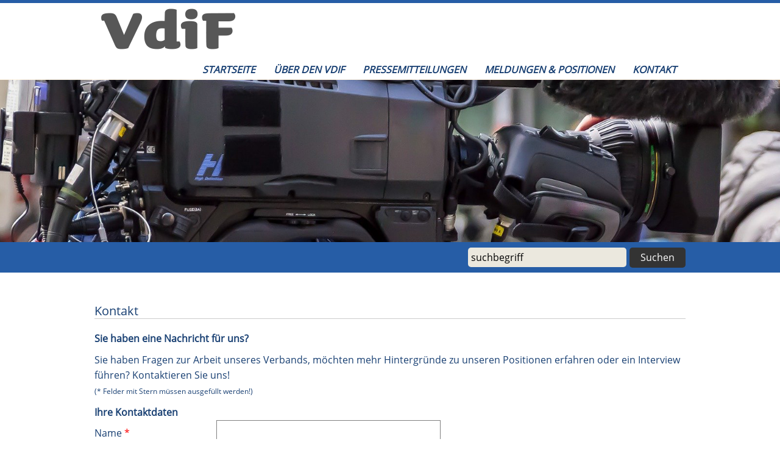

--- FILE ---
content_type: text/html; charset=iso-8859-1
request_url: https://www.vdif.tv/kontakt.php?cid=36
body_size: 3647
content:
<!DOCTYPE HTML>
<html>
  <head>
  <meta name="viewport" content="width=device-width, initial-scale=1.0"/>

  <meta http-equiv="Content-Type" content="text/html; charset=iso-8859-1" />
  <meta http-equiv="Content-Language" content="de" />
  <meta http-equiv="Cache-Control" content="no-cache" />
  <meta http-equiv="Pragma" content="no-cache" />
  <meta name="robots" content="all, follow" />
  <meta name="author" content="Klarner Medien GmbH" />
  <meta name="publisher" content="Klarner Medien GmbH" />
  <meta name="dcterms.rights" content="Alle Rechte vorbehalten. Vervielfaeltigung nur mit schriftlicher Genehmigung" />
  <meta name="dcterms.rightsHolder" content="Klarner Medien / VdiF" />
  <meta name="dcterms.audience" content="All" />
  <meta name="description" content="Ob Hinweise, Lob oder Kritik - Hier k&ouml;nnen Sie mit uns in Kontakt treten" />
  <meta name="keywords" content="kontakt, kontaktformular, ansprechpartner, nachricht, hinweise, tipps und termine, post, email, e-mail, mail"  />
  <meta property="og:locale" content="de_DE" />
  <meta property="og:title" content="Kontakt | VdiF" />
  <meta property="og:url" content="https://www.vdif.tv/kontakt.php?cid=36" />
  <meta property="og:type" content="website" />
  <meta property="og:site_name" content="VdiF - Interessenvertretung f&uuml;r Regional-TV" />
  <meta property="og:description" content="Ob Hinweise, Lob oder Kritik - Hier k&ouml;nnen Sie mit uns in Kontakt treten" />
  <meta property="og:image" content="https://www.vdif.tv/getimage.php?img=20191204005042_22c0bc32e4.jpg" />
  <meta property="og:image:alt" content="VdiF - Interessenvertretung f&uuml;r Regional-TV" />
  <meta property="og:latitude" content="48.477737">
  <meta property="og:longitude" content="9.242573">
  <meta property="og:street_address" content="Pfullinger Strasse 4">
  <meta property="og:locality" content="Eningen u. A.">
  <meta property="og:region" content="Baden-Wuerttemberg">
  <meta property="og:postal_code" content="72800">
  <meta property="og:phone_number" content="+49 7121 987790">
  <meta property="og:fax_number" content="+49 7121 9877999">
  <link rel="shortcut icon" href="favicon.ico" type="image/x-icon">
  <title>Kontakt | VdiF</title>

    <link rel="stylesheet" href="css/reset.css" type="text/css" media="screen" />
    <link rel="stylesheet" href="vdif.css" type="text/css" media="screen" />
    <link href="plugins/lightbox/css/lightbox.css" rel="stylesheet" />
    <link href="googlefonts/Open+Sans_Baumans.css" rel="stylesheet" type="text/css" />

    <script src="plugins/modernizr/modernizr.js"></script>
    <script src="plugins/respond/respond.min.js"></script>


    <!-- include extern jQuery file but fall back to local file if extern one fails to load !-->
    <script src="https://code.jquery.com/jquery-1.7.2.min.js"></script>
    <script type="text/javascript">window.jQuery || document.write('<script type="text\/javascript" src="plugins\/jquery\/1.7.2.jquery.min"><\/script>')</script>


    <script src="plugins/lightbox/js/lightbox.js"></script>
    <script src="plugins/prefixfree/prefixfree.min.js"></script>
    <script src="plugins/slides/jquery.slides.min.js"></script>
    <script src="plugins/script.js"></script>
    <script>
    $(function() {
      $('#slides').slidesjs({	
        height: 195,
        navigation: false,
        pagination: false,
        effect: {
          fade: {
            speed: 500
          }
        },
        callback: {
            start: function(number)
            {			
                $("#slider_content1,#slider_content2,#slider_content3").fadeOut(1000);
            },
            complete: function(number)
            {			
                $("#slider_content" + number).delay(1000).fadeIn(1000);
            }		
        },
        play: {
            active: false,
            auto: true,
            interval: 6000,
            pauseOnHover: false,
            effect: "fade"
        }
      });
    });
    </script>
<!-- Begin Cookie Consent plugin by Silktide - http://silktide.com/cookieconsent -->
<script type="text/javascript">
    window.cookieconsent_options = {
      "message":"Die Webseite www.deutscheins.de benutzt Cookies zur Darstellung bestimmter Seiteninhalte.",
      "dismiss":"Cookies akzeptieren",
      "learnMore":"Weitere Infos",
      "link":"datenschutz.php",
      "theme":"dark-top",
      "expiryDays":"3000"
    };
</script>

<script type="text/javascript" src="//s3.amazonaws.com/cc.silktide.com/cookieconsent.latest.min.js"></script>
<!-- End Cookie Consent plugin -->
  </head>

  <body>
    <a name="top"></a>

    <header>
      <div class="toggleMobile">
         <span class="menu1"></span>
         <span class="menu2"></span>
         <span class="menu3"></span>
         <span class="menu4"></span>
         <span class="menu5"></span>
      </div>
      <div id="mobileMenu">
        <h2 class="hidden">Mobile Seitennavigation</h2>
         <ul>
            <li><a href="index.php">Startseite</a></li>
            <li><a href="about.php">&Uuml;ber den VdiF</a></li>
            <li><a href="pressemitteilungen.php">Pressemitteilungen</a></li>
            <li><a href="nachrichten.php">Meldungen &amp; Positionen</a></li>
            <li><a href="kontakt.php?cid=36">Kontakt</a></li>
         </ul>
      </div>           
      <h1 class="hidden">Verband f&uuml;r digitales broadcast und internetbasiertes Fernsehen</h1>
      <img src="img/header_logo.png" />
      <nav>
        <h2 class="hidden">Seitennavigation</h2>
        <ul>
          <li><a href="index.php">Startseite</a></li>
          <li><a href="about.php">&Uuml;ber den VdiF</a></li>
          <li><a href="pressemitteilungen.php">Pressemitteilungen</a></li>
          <li><a href="nachrichten.php">Meldungen &amp; Positionen</a></li>
          <li><a href="kontakt.php?cid=36">Kontakt</a></li>
        </ul>
      </nav>
    </header>
    <section class="container">
      <h2 class="hidden">Headerbilder</h2>
      <div id="slides">
        <img src="img/slide_1.jpg" alt="Fernsehkamera" />
        <img src="img/slide_2.jpg" alt="Tonmischpult" />
        <img src="img/slide_3.jpg" alt="Konzertaufzeichnung" />
        <img src="img/slide_4.jpg" alt="Objektiv an einer Fernsehkamera" />
      </div>
    </section>

    <section id="spacer">  
      <h2 class="hidden">Suche</h2>          
      <div class="search">
        <form class="sform" action="suche.php" name="suche">
           <input type="text" name="q" value="suchbegriff"  onfocus="javascript:document.suche.q.value=''" />
           <input type="submit" name="start_search" class="button" value="Suchen"/>
        </form>
      </div>
    </section>

    <section id="main_block">
      <h2>Kontakt</h2>

      <form class="cform" action="kontakt.php" method=post enctype="multipart/form-data">
        <input type=hidden name="action" value="submit" />
        <strong>Sie haben eine Nachricht f&uuml;r uns?</strong>
        <p>Sie haben Fragen zur Arbeit unseres Verbands, m&ouml;chten mehr Hintergr&uuml;nde zu unseren Positionen erfahren oder ein Interview f&uuml;hren? Kontaktieren Sie uns!<br />
        <small>(* Felder mit Stern m&uuml;ssen ausgef&uuml;llt werden!)</small></p>
        <h3>Ihre Kontaktdaten</h3>
        <div class="cform_line"><label>Name <sup><font color=red>*</font></sup></label><input name="c_name" value="" /></div>
        <div class="cform_line"><label>E-Mail <sup><font color=red>*</font></sup></label><input name="c_email" value="" /></div>
        <div class="cform_line"><label>Stra&szlig;e</label><input name="c_strasse" value="" /></div>
        <div class="cform_line"><label>PLZ</label><input class="cform_plz" name="c_plz" value="" /></div>
        <div class="cform_line"><label>Ort</label><input name="c_ort" value="" /></div>
        <div class="cform_line"><label>Telefon</label><input name="c_tel" value="" /></div>
        <h3>Ihre Nachricht</h3>
        <div class="cform_line"><label>Betreff <sup><font color=red>*</font></sup></label><input name="c_subject" value="" /></div>
        <div class="cform_line"><label>Nachricht <sup><font color=red>*</font></sup></label><textarea name="c_message"></textarea></div>
        <div class="cform_line"><input class="cform_cb" type="checkbox" name="c_copy" /> Kopie der Nachricht an das eigene Postfach</div><br />
        <h4 style="margin-top:0px;">Sicherheits&uuml;berpr&uuml;fung <sup><font color=red>*</font></sup></h4>
        <p>Bitte geben Sie den Sicherheitscode in das rechte Formularfeld ein.</p>
        <div class="cform_line"><img id="cform_captcha" src="captcha.php?PHPSESSID=23eeb1f8a5391a3e1df7882f26441ee0"><input id="cform_captchacode" name="captchacode" /></div>
        <div class="main_box">
           <input class="formbutton" type=submit value="Nachricht absenden">
           <input class="formbutton" type=reset value="Nachricht l&ouml;schen">
        </div>
      </form>

      <br class="clear"/>
    </section>

        <footer>
            <h2 class="hidden">Footer</h2>
            <section id="copyright">
            	<h3 class="hidden">Copyright + Social Media</h3>
                <div class="wrapper">
                    <div class="social">
                    </div>
                    &copy; 2026 VdiF &minus; Verband f&uuml;r digitales broadcast und internetbasiertes Fernsehen
                </div>
            </section>
            <section class="wrapper">
            	<h3 class="hidden">&Uuml;ber den VdiF</h3>
                <article class="column about">
                    <h4>&Uuml;ber den VdiF</h4>
                    Der Verband f&uuml;r digitales broadcast und internetbasiertes Fernsehen (VdiF) ist die Interessenvertretung mehrerer privater, regionaler Fernsehsender. Wir beziehen medienrechtliche Positionen, setzen uns
                    f&uuml;r die St&auml;rkung eines zuverl&auml;ssigen Journalismus und f&uuml;r gleichberechtigten Zugang zu Verbreitungswegen ein.
                </article>
                <article class="column midlist">
                    <h4>Service</h4>
                    <ul>
                        <li><a href="impressum.php">Impressum</a></li>
                        <li><a href="kontakt.php?cid=36">Kontakt</a></li>
                        <li><a href="datenschutz.php">Datenschutz</a></li>
                    </ul>
                </article>
                <article class="column rightlist" style="margin-right:0px;">
                    <h4>VdiF-Sender</h4>
                    <ul>
                        <li><a href="http://www.bweins.de" target="_blank"><img src="img/sender_bw1.jpg" width="80" alt="Bweins"/><span>BWeins<br />Landesfernsehen</span></a></li>
                        <li><a href="http://www.rtf1.de" target="_blank"><img src="img/sender_rtf1.jpg" width="80" alt="RTF.1"/><span>RTF.1<br />Regionalfernsehen</span></a></li>
                    </ul>
                    <br class="clear"/>
                </article>
            </section>
        </footer>  </body>
</html>

--- FILE ---
content_type: text/css
request_url: https://www.vdif.tv/vdif.css
body_size: 23020
content:
body
{
        border-top:5px solid #265da6;
        background:#ffffff;
        font-family: 'Open Sans', sans-serif;
        color:#194073;
}

.sform input
{
        font-family: 'Open Sans', sans-serif;
        font-size:16px;
        padding: 5px;
        outline: 0;
        border:0;
        width:250px;
        background: #EBE8DE;
        border-radius:5px;
}

.sform input[type=submit]
{
        width:auto;
        padding: 4px 18px;
        line-height:25px;
        text-shadow:none;
        cursor:pointer;
        box-shadow: none;
        background: #333333;
        color: #fff;
}

p
{
	margin: 10px 0;
	line-height: 25px;
}

a
{
	text-decoration: none;
	color: inherit;
	transition: color .4s ease;
}

strong
{
	font-weight: bold;
}

small
{
	font-size:12px;
}

/* HEADER */

header
{
        position:relative;
        width:auto;
	height:120px;
        max-width:970px;
        margin: 0 auto 5px auto;
}

header img
{
        margin-top:5px;
}

header p
{
        font-family: 'Open Sans', sans-serif;
        font-size:14px;
        text-transform:lowercase;
        color: inherit;
}

nav
{
        position:absolute;
        right:0;
        bottom:0;
}

nav ul
{
        list-style:none;
}

nav ul li
{
        display:block;
        float:left;
        padding:3px 15px;
}

nav ul li a
{
        font-family: 'Open Sans', sans-serif;
        text-transform:uppercase;
        transition: all .25s ease;
	font-weight:bold;
	font-style:italic;
}

nav ul li a:hover
{
        color:#587aa6;
}

#mobileMenu
{
        position: fixed;
        top: 0;
        left: 0;
        width: 100%;
        display: none;
}

#mobileMenu ul li
{
        display:block;
        background-color: #265da6;
        color: #fff;
        padding: 12px 0;
        letter-spacing: 0.1em;
        text-align: center;
        text-transform: uppercase;
        border-bottom: 1px solid #184073;
}

hr
{
        background-color: #d7d7d9;
        border:0;
        height:1px;
        margin:20px 0;
	max-width:970px;
	margin:auto;
}

/* SPACER */

#spacer
{
        width:auto;
        height:50px;
        background-color:#265da6;
        position:relative;
        font-family: 'Open Sans', sans-serif;
        color:#fff;
        font-size:18px;
}

#spacer p
{
        margin-top:12px;
        width:auto;
        position:absolute;
        left:50%;
        margin-left:-485px;
}

#spacer .search
{
        margin-top:9px;
        width:auto;
        position:absolute;
        right:50%;
        margin-right:-485px;
}

#spacer a:hover
{
	color:#587aa6;
}


#news_sticky, #news_preview, #headlines_preview, #headlines_short, #news_full, #videos_sendung, #videos_beitraege, #video_player, #main_block, #programm_block, #landtag_live_block, #main_suche
{
        line-height:25px;
        font-family: 'Open Sans', sans-serif;
        clear:both;
        width:auto;
        max-width:970px;
        margin:0 auto;
}

#news_sticky h2, #news_preview h2, #headlines_preview h2, #headlines_short h2, #news_full h2, #videos_sendung h2, #videos_beitraege h2, #video_player h2, #main_block h2, #programm_block h2, #landtag_live_block h2, #main_suche h2
{
        font-size:20px;
        border-bottom: 1px solid #cccccc;
        padding: 40px 20px 0 0;
        margin-bottom: 20px;
	width:auto;
}

#main_block
{
	padding-top:10px;
}

#main_suche h4
{
	position:relative;
	top:-15px;
	font-size:14px;
}

#main_block h4
{
        font-size:16px;
	font-weight:bold;
        padding: 20px 10px 0 0;
        margin-bottom: 10px;
	width:auto;
}

#main_block li
{
	padding-left:20px;
        background:url(img/icon_arrow_grey.png) left 6px no-repeat;
}

#landtag_live_block span
{
	display:block;
	font-size:22px;
	margin-top:20px;	
}

.addons_list, .addons_sublist
{
	margin:0px;
	padding:0px;
}

.addons_list_top, .addons_list_sub
{
	position:relative;
	padding:0px;
	margin:0px;
	list-style:none;
}


.addons_list_top a, .addons_list_sub a
{
	display:block;
	padding:10px;
	text-align:center;
	color:#333333;
	border: 1px solid #cccccc;
}

.addons_list_top
{
	margin-bottom:5px;
}

.addons_list_top a
{
	width: calc(100% - 22px);
	height:25px;
}

.addons_list_sub
{
	padding:10px;
}

.addons_list_sub a
{
	max-width:280px;
	color:#333333;
}

.addons_list_top a:hover
{
	text-decoration:none;
}

.addons_list_sub a:hover
{
}

.list_prog a
{
	border:none;
	text-align:left;
	padding:0px;
}

.hr_divider
{
	width:auto;
	background-color:#736f68;
}

#headlines_short ul
{
	list-style-image:url(img/list_arrow.png);
}

#headlines_short li
{
        font-size:16px;
	vertical-aling:middle;
	margin:10px 0 10px 25px;
}

/* --------------------------------- */

#recentlist
{
	padding:10px;
	margin-right:5px;
	margin-bottom:15px;
	border: 3px solid #a2c3e4;
	color:#333333;
	font-style:italic;

	max-width:294px;
	display:block;
	float:left;
}

#recentlist h2
{
        text-transform: uppercase;
	font-size:22px;
        border:none;
        padding:0px;
	margin:0px;
}

#recentlist td
{
	color:#333333;
	padding-top:10px;
}

#recentlist td span
{
	display:block;
	width:55px;
	color:#ba0e32;
	font-weight:bold;
}

#box_facebook
{
	margin-right:5px;
	margin-bottom:15px;
	width:320px;
	display:block;
	float:left;
}

#box_twitter
{
	float:left;
	display_block;
	width:3120px;
	max-width:320px;
	max-height:400px;
}

/* --------------------------------- */

#news_preview .item_img, #headlines_preview .item_text, .video_item
{
        float:left;
        margin-right:35px;
}

#news_preview .item_img_right, #headlines_preview .item_text_right
{
        float:left;
        margin-right:0px;
}

#news_preview .item_sticky
{
	max-width:970px;
}

#news_preview .item_img a, #news_preview .item_img_right a, #headlines_preview .item_text a,  #headlines_preview .item_headline a, .video_item a, .programm_item a
{
        position:relative;
        display:block;
	color:#333333;
}

#news_preview .item_sticky a
{
	position:relative;
        display:block;
	color:#333333;
}

#news_preview .item_img a:hover, #news_sticky .item_sticky a:hover, #news_preview .item_img_right a:hover, #headlines_preview .item_text a:hover,  #headlines_short .item_headline a:hover, .item_suche a:hover, #landtag_live_block a:hover
{
        color:#587aa6;
}

.video_item
{
	background-color:#ffffff;
	padding:5px;
}

.video_item:hover, .video_item:hover a 
{
	background-color:#333333;
	color:#ffffff;
	transition: none;
}

.item_img, .item_img_right
{
	margin-bottom:20px;
}

.video_item img
{
	height:180px;
	width:300px;
}

.item_img img, .item_img_right img
{
	height:160px;
	width:300px;
}

.item_sticky img, .item_full img
{
	padding: 0 25px 10px 0;
	display:block;
	float:left;
}

.item_sticky, .item_full
{
	position:relative;
	min-height:260px;
}

.thumb-screen
{
        position:absolute;
        top:0;
        left:0;
        width:300px;
        height:160px;
        background-color: #000;
        z-index:99;
        opacity: 0;
	filter: alpha(opacity=0);
	-ms-filter: "progid:DXImageTransform.Microsoft.Alpha(Opacity=0)";
	filter: progid:DXImageTransform.Microsoft.Alpha(Opacity=0);
        transition: opacity .5s ease;
}


.thumb-screen:hover
{
        opacity:0.5;
}

.item_sticky .thumb-screen
{
	height:250px;
	width:450px;
}

.video_item .thumb-screen
{
	height:180px;
}

.img_source
{
	position:absolute;
	display:block;
	font-size:12px;
	margin-top:-10px;
	width:300px;
	text-align:right;
	margin-right:0px;
}

.item_sticky .img_source
{
	margin-top:248px;
	width:450px;
}

figcaption strong
{
        border-bottom: 1px solid #cccccc;
        padding-bottom:10px;
        margin: 10px 0;
        display:block;
}

figcaption p strong
{
        border:none;
        padding-bottom:10px;
        margin: 0;
}

.item_img figcaption, .item_img_right figcaption, .item_text figcaption, .item_text_right figcaption, .video_item figcaption
{
	padding-top:0px;
        line-height: 25px;
        font-size:14px;
        max-width:300px;
}

.item_sticky figcaption strong, .item_full figcaption strong
{
        margin-left: 475px;
}

.item_sticky figcaption span, .item_full figcaption span
{
        margin-left: 0px;
	font-weight:bold;
        border-bottom: 1px solid #cccccc;
        padding-bottom:10px;
        margin: 10px 0;
        display:block;
}

.video_item figcaption strong
{
        border-bottom:0px;
	margin-bottom:0px;
}

#videos_beitraege figcaption strong
{
	height:70px;
}
.item_full figcaption p strong
{
	margin-left:0px;
}

.item_full .img_source
{
	margin-top:248px;
	width:450px;
}

.item_img figcaption, .item_img_right figcaption
{
	padding-top:10px;
}

.item_sticky figcaption strong
{
	margin-top:0;
}

.item_suche
{
	border-bottom:1px solid #cccccc;
	padding-bottom:15px;
}

.item_suche i
{
	font-style: italic;
	font-size:14px;
}

#suche_nav
{
	margin-top:20px;
	margin-bottom:50px;
}

#suche_nav a
{
	display:block;
	float:left;
	margin-right:50px;
	font-weight:bold;
	font-size:16px;
}

.item_suche h3
{
	margin-top:15px;
	font-weight:bold;
	font-size:18px !important;
}

.vp43, .vp169
{
	width:970px;
	height:600px;
}

#landtag_live
{
	display:block;
	margin-top:20px;
	padding:10px;

	background-color:#444444;
	color:#ffffff;
        border-bottom:5px solid #ff951b;
}

#landtag_live img
{
	padding: 0 25px 10px 0;
	display:block;
	float:left;
}

#landtag_live figcaption strong
{
	margin-left:325px;
	font-size:25px;
}

.weather_box
{
	display:block;
	float:left;
	background-color:#d7d7d9;
	text-align:center;
	padding:10px;
	margin:15px 10px 15px 0px;

}

.weather_box h3, .weather_box span, .weather_box p
{
	width:100%;
	text-align:center;
}

.weather_box h3
{
	font-weight:bold;
}

.weather_box img
{
	padding-left: 10px;
	padding-right: 10px;
	background-color:#587aa6;
	border:1px solid #194073;
}

/* --- PROGRAMM --- */

#programm_navigator
{
	position:relative;
	display:block;
	width: calc(100% - 20px);
	margin-top:20px;
	padding:10px;
	background-color: #333333;
	color:#ffffff;
	text-align:center;
}

#nav_left, #nav_right
{
	position:absolute;
	display:block;
	padding:10px;
	top:0px;
	width:21px;
}

#nav_left
{
	left:0px;
}

#nav_right
{
	right:0px;
}

.programm_item
{
	position:relative;
	margin-top:10px;
	display:block;
	min-height:130px;
	border-bottom:1px solid #cccccc;
}

.programm_time
{
	display:block;
	float:left;
	font-size:20px;
	font-weight:bold;
	padding-right:10px;
}

.programm_content
{
	display:block;
	float:none;
	margin-left:70px;
}

.programm_thumb
{
	display:block;
	float:left;
	padding-right:10px;
	padding-bottom:10px;
	width:200px;
	height:113px;
}

.programm_item .thumb-screen
{
        width:200px;
        height:113px;
}

.programm_title
{
	font-weight:bold;
	fonz-size:16px;
}

.programm_title a:hover
{
        color:#587aa6;
}

#google_ad1
{
        clear:both;
        width:auto;
        max-width:970px;
        margin:20px auto;
}

/* --- CONTACT --- */

.cform_line
{
	position:relative;
	display:block;
	width:100%;
	float:none;
	margin-bottom:15px;
}

.cform_line label
{
	display:block;
	float:left;
	width:200px;
	padding-top: 9px;
}

.cform h3
{
	font-weight:bold;
}

.cform select, .cform input, .cform textarea
{
        font-family: 'Open Sans', sans-serif;
        color:#333333;
        font-size: 16px;
	width:250px;

	background:none;
	border: 1px solid #808080;
}

.cform select
{
	background:url("img/dd_arrow.jpg") right center no-repeat;
	appearance:none;
	-moz-appearance:none; /* Firefox */
	-webkit-appearance:none; /* Safari and Chrome */
}

.cform input, .cform textarea
{
	width: 350px;
	padding:8px;
}

.cform textarea
{
	height: 120px;
}

.cform option
{
	background-color: #eeeeee;
	padding:8px;
	border-bottom: 1px solid #808080;
}

.cform optgroup
{
	min-height:50px;
	padding: 8px;
}

.cform_cb
{
	max-width: 30px;
}

#cform_captcha
{
	position:relative;
	display:block;
	float:left;
	margin-right:20px;
}

#cform_captchacode
{
	width: 100px;
}

.cform_error
{
	background-color: #ffbdb5 !important;
}

.cform_err_msg
{
	color: #ff3030;
	margin-bottom:20px;
}

/* --- FOOTER --- */

footer
{
        position:relative;
        clear:both;
        width:auto;
        height:350px;
        background:#333333;
}

footer .wrapper
{
        line-height:25px;
        margin: 0 auto;
        padding-top:30px;
        width:auto;
        max-width:970px;
        font-size:14px;
}

footer .wrapper .column
{
        font-family: 'Open Sans', sans-serif;
        color:#ababab;
        float:left;
        width:300px;
        margin-right:35px;
}

footer .wrapper .column.midlist ul li
{
        display:block;
        width:auto;
        padding:0 0 10px 25px;
        margin-bottom:10px;
        border-bottom: 1px solid #444444;
        background:url(img/icon_arrow_grey.png) left 6px no-repeat;
}

footer .wrapper .column.midlist ul li a:hover
{
        color:#fff;
}

footer .wrapper .column.rightlist ul li
{
        display:block;
        width:auto;
        margin-bottom:15px;
}

footer .wrapper .column.rightlist ul li a span
{
        margin-left:95px;
        display:block;
}

footer .wrapper .column.rightlist ul li a img
{
        transition: border .25s ease;
        float:left;
        border:3px solid #444444;
}

footer .wrapper .column.rightlist ul li a img:hover
{
        border-color: #5e5e5e;
}

footer .wrapper .column h4
{
        font-size: 16px;
        color: #fff;
        border-bottom: 1px solid #444444;
        padding: 0 0 10px 0;
        margin-bottom: 10px;
}

#copyright
{
        background: #1D1D1D;
        height:70px;
        position:absolute;
        bottom:0;
        left:0;
        width:100%;
}
#copyright .wrapper
{
        font-family: 'Open Sans', sans-serif;
        padding-top:25px;
        color: #5e5e5e;
        font-size:14px;
        position:relative;
}
#copyright .wrapper .social
{
        position:absolute;
        right:0;
        top:25px;
}
#copyright .wrapper .social a
{
        transition: opacity .25s ease;
        opacity: 0.3;
        margin-left: 12px;
        display:block;
        float:left;
}
#copyright .wrapper .social a:hover
{
        opacity: 0.7;
}
#copyright .wrapper a
{
        color: #ABABAB;
}

#copyright .wrapper a:hover
{
        color: #fff;
}

/* MISC */
.clear
{
        clear:both;
}
.hidden
{
        position:absolute;
        clip: rect(1px 1px 1px 1px); /* IE6 & 7 */
          clip: rect(1px, 1px, 1px, 1px);
}

/* SLIDESHOW */
/* Prevent the slideshow from flashing on load */
.slidesjs-container
{
        border-top: 1px #fff5e4 solid;
}

#slides
{
        display: none;
}

/* Center the slideshow */
.container
{
        width:auto;
        margin: 0 0;
        position:relative;
}


@media (max-width: 990px)
{
        header img, header p
        {
		padding-left:5px;
        }
        #spacer
        {
                font-size:15px;
        }
        #spacer .search
        {
                margin-top:10px;
                margin-right:-385px;
        }
        #spacer p
        {
                margin-left:-370px;
        }
        .sform input
        {
                padding:4px;
                font-size:14px;
        }
        .sform input[type="submit"]
        {
                padding: 1px 14px;
        }
	#news_sticky, #news_preview, #headlines_preview, #headlines_short, .hr_divider, #news_full, #videos_sendung, #videos_beitraege, #video_player, #main_block, #programm_block, #landtag_live_block, #main_suche
	{
		margin-left:10px;
		margin-right:10px;
	}
	.vp43
	{
		width:600px;
		height:480px;
	}
	.vp169
	{
		width:600px;
	}
        footer
        {
		padding-left:5px;
		height: 520px;
        }
        #copyright .wrapper
        {
		padding-left:5px;
        }
        #copyright .wrapper .social
        {
		padding-right:5px;
        }
        footer .wrapper .column.about
        {
		width:635px;
		margin-bottom:25px;
        }
}

@media (max-width: 790px)
{
        header
        {
//                height:150px;
        }
        header nav
        {
		width:500px;
                right: auto;
//                top:130px;
                margin-left: -5px;
        }
	header nav ul li
	{
	        padding:3px 10px;
	}
        #spacer
        {
                height:70px;
        }
        #spacer p
        {
                text-align:center;
                position:static;
                margin: 0 auto;
                padding:3px 0 7px 0;
        }
        #spacer .search
        {
                text-align:center;
                position:static;
                margin: 0 auto;
        }
        #spacer .search
        {
                text-align:center;
                position:static;
                margin: 0 auto;
        }
	.item_sticky figcaption strong
	{
	        margin-left:320px;
	}
	.item_full figcaption strong
	{
	        margin-left:0px;
	}

	.item_sticky img
	{
		width:300px;
		height:166px;
		margin-bottom:20px;
	}
	.item_sticky .thumb-screen
	{
		height:166px;
		width:300px;
	}
	.item_sticky .img_source
	{
		margin-top:165px;
		width:300px;
	}
	.item_full img
	{
		padding-right:0px;
		width:100%;
		float:none;
	}
	.item_full .img_source
	{
		margin-top:-15px;
		width:100%;
	}

}

@media (max-width: 655px)
{
	.item_sticky figcaption strong, .item_full figcaption strong, #landtag_live_block figcaption strong
	{
	        margin-left:0px;
	}
	.item_sticky
	{
		width:300px;
		margin-bottom:20px;
	}
	.vp43
	{
		width:300px;
		height:250px;
	}
	.vp169
	{
		width:600px;
	}
        footer
        {
		height: 850px;
        }
        footer .wrapper .column.about
        {
		width:310px;
        }

        footer .wrapper .column.midlist
        {
		margin-bottom:25px;
        }
	#landtag_live_block
	{
		width:300px;
	}
	#landtag_live_block img
	{
		width:280px;
		height:160px;
	}
}

@media (max-width: 510px)
{
        header
        {
		margin-top: 30px;
		height:100px;
        }        
        header img
        {
		width:300px;
	}
        header p
        {
		font-size:16px;
	}
        .container
        {
                height:1px;
                top: -1500px;
        }
	.programm_thumb
	{
		float:none;
	}
	.programm_content, .programm_time
	{
		font-size:12px;
		line-height:15px;
		padding-bottom:8px;
	}
	.programm_content
	{
		margin-left:55px;
	}
        .sform input
        {
                width:150px;
        }
        #spacer
        {
                height:auto;
                padding-bottom:15px;
        }
        #four_columns
        {
                width:auto;
        }
        #four_columns .img-item
        {
                width: 200px;
                float:none;
                margin: 25px auto 0 auto;
        }
        #four_columns h2
        {
                margin: 0 30px;
        }
        .column2 .row
        {
                margin: 0 0 40px 10px;
                width:auto;
        }

	.weather_box
	{
		float:none;
	}

	.weather_box img
	{
		float:left;
	}


        input
        {
                width:auto;
        }

	.cform select, .cform input, .cform textarea
	{
		width:200px;
	}

        #mobileMenu
        {
                display: block;
                z-index: 99;
        }
        .toggleMobile
        {
                position: fixed;
                top: 10px;
                left: 5px;
                display: block;
                width: 40px;
                height: 36px;
                cursor: pointer;
                z-index: 999;
        }
        .toggleMobile span.menu1, .toggleMobile span.menu2, .toggleMobile span.menu3
        {
                display: block;
                position: absolute;
                width: 40px;
                height: 8px;
                left: 0px;
                background: #587aa7;
                -webkit-transition: all 0.35s cubic-bezier(0.75, 0.25, 0.10, 0.95);
                transition: all 0.35s cubic-bezier(0.75, 0.25, 0.10, 0.95);
        }
        .toggleMobile span.menu1
        {
                top: 0;
        }
        .toggleMobile span.menu2
        {
                top: 14px;
        }
        .toggleMobile span.menu3
        {
                top: 28px;
        }
        .toggleMobile.active span.menu1
        {
                top: 14px;
                -webkit-transform: rotate(45deg);
                -moz-transform: rotate(45deg);
                -o-transform: rotate(45deg);
                -ms-transform: rotate(45deg);
                transform: rotate(45deg);
                -webkit-transition: all 0.35s cubic-bezier(0.75, 0.25, 0.10, 0.95);
                transition: all 0.5s cubic-bezier(0.75, 0.25, 0.10, 0.95);
        }
        .toggleMobile.active span.menu2
        {
                -webkit-transform: rotate(-45deg);
                -moz-transform: rotate(-45deg);
                -o-transform: rotate(-45deg);
                -ms-transform: rotate(-45deg);
                transform: rotate(-45deg);
                -webkit-transition: all 0.35s cubic-bezier(0.75, 0.25, 0.10, 0.95);
                transition: all 0.5s cubic-bezier(0.75, 0.25, 0.10, 0.95);
        }
        .toggleMobile.active span.menu3
        {
                opacity: 0;
                -webkit-transition: opacity 0.35s cubic-bezier(0.75, 0.25, 0.10, 0.95);
                transition: opacity 0.35s cubic-bezier(0.75, 0.25, 0.10, 0.95);
        }
        header nav
        {
                display:none;
        }
	#news_preview .item_img, #headlines_preview .item_text
	{
	        margin-right:0px;
	}
	.item_full
	{
		width:300px;
		margin-bottom:20px;
	}
	.item_full img
	{
		width:300px;
		height:166px;
	}
	.item_sticky img, .item_full img
	{
		padding-right: 0px;
	}
        #copyright .wrapper
        {
		font-size:13px;
        }
        #copyright .wrapper .social
        {
                display:none;
        }
}



--- FILE ---
content_type: text/css
request_url: https://www.vdif.tv/vdif.css
body_size: 23020
content:
body
{
        border-top:5px solid #265da6;
        background:#ffffff;
        font-family: 'Open Sans', sans-serif;
        color:#194073;
}

.sform input
{
        font-family: 'Open Sans', sans-serif;
        font-size:16px;
        padding: 5px;
        outline: 0;
        border:0;
        width:250px;
        background: #EBE8DE;
        border-radius:5px;
}

.sform input[type=submit]
{
        width:auto;
        padding: 4px 18px;
        line-height:25px;
        text-shadow:none;
        cursor:pointer;
        box-shadow: none;
        background: #333333;
        color: #fff;
}

p
{
	margin: 10px 0;
	line-height: 25px;
}

a
{
	text-decoration: none;
	color: inherit;
	transition: color .4s ease;
}

strong
{
	font-weight: bold;
}

small
{
	font-size:12px;
}

/* HEADER */

header
{
        position:relative;
        width:auto;
	height:120px;
        max-width:970px;
        margin: 0 auto 5px auto;
}

header img
{
        margin-top:5px;
}

header p
{
        font-family: 'Open Sans', sans-serif;
        font-size:14px;
        text-transform:lowercase;
        color: inherit;
}

nav
{
        position:absolute;
        right:0;
        bottom:0;
}

nav ul
{
        list-style:none;
}

nav ul li
{
        display:block;
        float:left;
        padding:3px 15px;
}

nav ul li a
{
        font-family: 'Open Sans', sans-serif;
        text-transform:uppercase;
        transition: all .25s ease;
	font-weight:bold;
	font-style:italic;
}

nav ul li a:hover
{
        color:#587aa6;
}

#mobileMenu
{
        position: fixed;
        top: 0;
        left: 0;
        width: 100%;
        display: none;
}

#mobileMenu ul li
{
        display:block;
        background-color: #265da6;
        color: #fff;
        padding: 12px 0;
        letter-spacing: 0.1em;
        text-align: center;
        text-transform: uppercase;
        border-bottom: 1px solid #184073;
}

hr
{
        background-color: #d7d7d9;
        border:0;
        height:1px;
        margin:20px 0;
	max-width:970px;
	margin:auto;
}

/* SPACER */

#spacer
{
        width:auto;
        height:50px;
        background-color:#265da6;
        position:relative;
        font-family: 'Open Sans', sans-serif;
        color:#fff;
        font-size:18px;
}

#spacer p
{
        margin-top:12px;
        width:auto;
        position:absolute;
        left:50%;
        margin-left:-485px;
}

#spacer .search
{
        margin-top:9px;
        width:auto;
        position:absolute;
        right:50%;
        margin-right:-485px;
}

#spacer a:hover
{
	color:#587aa6;
}


#news_sticky, #news_preview, #headlines_preview, #headlines_short, #news_full, #videos_sendung, #videos_beitraege, #video_player, #main_block, #programm_block, #landtag_live_block, #main_suche
{
        line-height:25px;
        font-family: 'Open Sans', sans-serif;
        clear:both;
        width:auto;
        max-width:970px;
        margin:0 auto;
}

#news_sticky h2, #news_preview h2, #headlines_preview h2, #headlines_short h2, #news_full h2, #videos_sendung h2, #videos_beitraege h2, #video_player h2, #main_block h2, #programm_block h2, #landtag_live_block h2, #main_suche h2
{
        font-size:20px;
        border-bottom: 1px solid #cccccc;
        padding: 40px 20px 0 0;
        margin-bottom: 20px;
	width:auto;
}

#main_block
{
	padding-top:10px;
}

#main_suche h4
{
	position:relative;
	top:-15px;
	font-size:14px;
}

#main_block h4
{
        font-size:16px;
	font-weight:bold;
        padding: 20px 10px 0 0;
        margin-bottom: 10px;
	width:auto;
}

#main_block li
{
	padding-left:20px;
        background:url(img/icon_arrow_grey.png) left 6px no-repeat;
}

#landtag_live_block span
{
	display:block;
	font-size:22px;
	margin-top:20px;	
}

.addons_list, .addons_sublist
{
	margin:0px;
	padding:0px;
}

.addons_list_top, .addons_list_sub
{
	position:relative;
	padding:0px;
	margin:0px;
	list-style:none;
}


.addons_list_top a, .addons_list_sub a
{
	display:block;
	padding:10px;
	text-align:center;
	color:#333333;
	border: 1px solid #cccccc;
}

.addons_list_top
{
	margin-bottom:5px;
}

.addons_list_top a
{
	width: calc(100% - 22px);
	height:25px;
}

.addons_list_sub
{
	padding:10px;
}

.addons_list_sub a
{
	max-width:280px;
	color:#333333;
}

.addons_list_top a:hover
{
	text-decoration:none;
}

.addons_list_sub a:hover
{
}

.list_prog a
{
	border:none;
	text-align:left;
	padding:0px;
}

.hr_divider
{
	width:auto;
	background-color:#736f68;
}

#headlines_short ul
{
	list-style-image:url(img/list_arrow.png);
}

#headlines_short li
{
        font-size:16px;
	vertical-aling:middle;
	margin:10px 0 10px 25px;
}

/* --------------------------------- */

#recentlist
{
	padding:10px;
	margin-right:5px;
	margin-bottom:15px;
	border: 3px solid #a2c3e4;
	color:#333333;
	font-style:italic;

	max-width:294px;
	display:block;
	float:left;
}

#recentlist h2
{
        text-transform: uppercase;
	font-size:22px;
        border:none;
        padding:0px;
	margin:0px;
}

#recentlist td
{
	color:#333333;
	padding-top:10px;
}

#recentlist td span
{
	display:block;
	width:55px;
	color:#ba0e32;
	font-weight:bold;
}

#box_facebook
{
	margin-right:5px;
	margin-bottom:15px;
	width:320px;
	display:block;
	float:left;
}

#box_twitter
{
	float:left;
	display_block;
	width:3120px;
	max-width:320px;
	max-height:400px;
}

/* --------------------------------- */

#news_preview .item_img, #headlines_preview .item_text, .video_item
{
        float:left;
        margin-right:35px;
}

#news_preview .item_img_right, #headlines_preview .item_text_right
{
        float:left;
        margin-right:0px;
}

#news_preview .item_sticky
{
	max-width:970px;
}

#news_preview .item_img a, #news_preview .item_img_right a, #headlines_preview .item_text a,  #headlines_preview .item_headline a, .video_item a, .programm_item a
{
        position:relative;
        display:block;
	color:#333333;
}

#news_preview .item_sticky a
{
	position:relative;
        display:block;
	color:#333333;
}

#news_preview .item_img a:hover, #news_sticky .item_sticky a:hover, #news_preview .item_img_right a:hover, #headlines_preview .item_text a:hover,  #headlines_short .item_headline a:hover, .item_suche a:hover, #landtag_live_block a:hover
{
        color:#587aa6;
}

.video_item
{
	background-color:#ffffff;
	padding:5px;
}

.video_item:hover, .video_item:hover a 
{
	background-color:#333333;
	color:#ffffff;
	transition: none;
}

.item_img, .item_img_right
{
	margin-bottom:20px;
}

.video_item img
{
	height:180px;
	width:300px;
}

.item_img img, .item_img_right img
{
	height:160px;
	width:300px;
}

.item_sticky img, .item_full img
{
	padding: 0 25px 10px 0;
	display:block;
	float:left;
}

.item_sticky, .item_full
{
	position:relative;
	min-height:260px;
}

.thumb-screen
{
        position:absolute;
        top:0;
        left:0;
        width:300px;
        height:160px;
        background-color: #000;
        z-index:99;
        opacity: 0;
	filter: alpha(opacity=0);
	-ms-filter: "progid:DXImageTransform.Microsoft.Alpha(Opacity=0)";
	filter: progid:DXImageTransform.Microsoft.Alpha(Opacity=0);
        transition: opacity .5s ease;
}


.thumb-screen:hover
{
        opacity:0.5;
}

.item_sticky .thumb-screen
{
	height:250px;
	width:450px;
}

.video_item .thumb-screen
{
	height:180px;
}

.img_source
{
	position:absolute;
	display:block;
	font-size:12px;
	margin-top:-10px;
	width:300px;
	text-align:right;
	margin-right:0px;
}

.item_sticky .img_source
{
	margin-top:248px;
	width:450px;
}

figcaption strong
{
        border-bottom: 1px solid #cccccc;
        padding-bottom:10px;
        margin: 10px 0;
        display:block;
}

figcaption p strong
{
        border:none;
        padding-bottom:10px;
        margin: 0;
}

.item_img figcaption, .item_img_right figcaption, .item_text figcaption, .item_text_right figcaption, .video_item figcaption
{
	padding-top:0px;
        line-height: 25px;
        font-size:14px;
        max-width:300px;
}

.item_sticky figcaption strong, .item_full figcaption strong
{
        margin-left: 475px;
}

.item_sticky figcaption span, .item_full figcaption span
{
        margin-left: 0px;
	font-weight:bold;
        border-bottom: 1px solid #cccccc;
        padding-bottom:10px;
        margin: 10px 0;
        display:block;
}

.video_item figcaption strong
{
        border-bottom:0px;
	margin-bottom:0px;
}

#videos_beitraege figcaption strong
{
	height:70px;
}
.item_full figcaption p strong
{
	margin-left:0px;
}

.item_full .img_source
{
	margin-top:248px;
	width:450px;
}

.item_img figcaption, .item_img_right figcaption
{
	padding-top:10px;
}

.item_sticky figcaption strong
{
	margin-top:0;
}

.item_suche
{
	border-bottom:1px solid #cccccc;
	padding-bottom:15px;
}

.item_suche i
{
	font-style: italic;
	font-size:14px;
}

#suche_nav
{
	margin-top:20px;
	margin-bottom:50px;
}

#suche_nav a
{
	display:block;
	float:left;
	margin-right:50px;
	font-weight:bold;
	font-size:16px;
}

.item_suche h3
{
	margin-top:15px;
	font-weight:bold;
	font-size:18px !important;
}

.vp43, .vp169
{
	width:970px;
	height:600px;
}

#landtag_live
{
	display:block;
	margin-top:20px;
	padding:10px;

	background-color:#444444;
	color:#ffffff;
        border-bottom:5px solid #ff951b;
}

#landtag_live img
{
	padding: 0 25px 10px 0;
	display:block;
	float:left;
}

#landtag_live figcaption strong
{
	margin-left:325px;
	font-size:25px;
}

.weather_box
{
	display:block;
	float:left;
	background-color:#d7d7d9;
	text-align:center;
	padding:10px;
	margin:15px 10px 15px 0px;

}

.weather_box h3, .weather_box span, .weather_box p
{
	width:100%;
	text-align:center;
}

.weather_box h3
{
	font-weight:bold;
}

.weather_box img
{
	padding-left: 10px;
	padding-right: 10px;
	background-color:#587aa6;
	border:1px solid #194073;
}

/* --- PROGRAMM --- */

#programm_navigator
{
	position:relative;
	display:block;
	width: calc(100% - 20px);
	margin-top:20px;
	padding:10px;
	background-color: #333333;
	color:#ffffff;
	text-align:center;
}

#nav_left, #nav_right
{
	position:absolute;
	display:block;
	padding:10px;
	top:0px;
	width:21px;
}

#nav_left
{
	left:0px;
}

#nav_right
{
	right:0px;
}

.programm_item
{
	position:relative;
	margin-top:10px;
	display:block;
	min-height:130px;
	border-bottom:1px solid #cccccc;
}

.programm_time
{
	display:block;
	float:left;
	font-size:20px;
	font-weight:bold;
	padding-right:10px;
}

.programm_content
{
	display:block;
	float:none;
	margin-left:70px;
}

.programm_thumb
{
	display:block;
	float:left;
	padding-right:10px;
	padding-bottom:10px;
	width:200px;
	height:113px;
}

.programm_item .thumb-screen
{
        width:200px;
        height:113px;
}

.programm_title
{
	font-weight:bold;
	fonz-size:16px;
}

.programm_title a:hover
{
        color:#587aa6;
}

#google_ad1
{
        clear:both;
        width:auto;
        max-width:970px;
        margin:20px auto;
}

/* --- CONTACT --- */

.cform_line
{
	position:relative;
	display:block;
	width:100%;
	float:none;
	margin-bottom:15px;
}

.cform_line label
{
	display:block;
	float:left;
	width:200px;
	padding-top: 9px;
}

.cform h3
{
	font-weight:bold;
}

.cform select, .cform input, .cform textarea
{
        font-family: 'Open Sans', sans-serif;
        color:#333333;
        font-size: 16px;
	width:250px;

	background:none;
	border: 1px solid #808080;
}

.cform select
{
	background:url("img/dd_arrow.jpg") right center no-repeat;
	appearance:none;
	-moz-appearance:none; /* Firefox */
	-webkit-appearance:none; /* Safari and Chrome */
}

.cform input, .cform textarea
{
	width: 350px;
	padding:8px;
}

.cform textarea
{
	height: 120px;
}

.cform option
{
	background-color: #eeeeee;
	padding:8px;
	border-bottom: 1px solid #808080;
}

.cform optgroup
{
	min-height:50px;
	padding: 8px;
}

.cform_cb
{
	max-width: 30px;
}

#cform_captcha
{
	position:relative;
	display:block;
	float:left;
	margin-right:20px;
}

#cform_captchacode
{
	width: 100px;
}

.cform_error
{
	background-color: #ffbdb5 !important;
}

.cform_err_msg
{
	color: #ff3030;
	margin-bottom:20px;
}

/* --- FOOTER --- */

footer
{
        position:relative;
        clear:both;
        width:auto;
        height:350px;
        background:#333333;
}

footer .wrapper
{
        line-height:25px;
        margin: 0 auto;
        padding-top:30px;
        width:auto;
        max-width:970px;
        font-size:14px;
}

footer .wrapper .column
{
        font-family: 'Open Sans', sans-serif;
        color:#ababab;
        float:left;
        width:300px;
        margin-right:35px;
}

footer .wrapper .column.midlist ul li
{
        display:block;
        width:auto;
        padding:0 0 10px 25px;
        margin-bottom:10px;
        border-bottom: 1px solid #444444;
        background:url(img/icon_arrow_grey.png) left 6px no-repeat;
}

footer .wrapper .column.midlist ul li a:hover
{
        color:#fff;
}

footer .wrapper .column.rightlist ul li
{
        display:block;
        width:auto;
        margin-bottom:15px;
}

footer .wrapper .column.rightlist ul li a span
{
        margin-left:95px;
        display:block;
}

footer .wrapper .column.rightlist ul li a img
{
        transition: border .25s ease;
        float:left;
        border:3px solid #444444;
}

footer .wrapper .column.rightlist ul li a img:hover
{
        border-color: #5e5e5e;
}

footer .wrapper .column h4
{
        font-size: 16px;
        color: #fff;
        border-bottom: 1px solid #444444;
        padding: 0 0 10px 0;
        margin-bottom: 10px;
}

#copyright
{
        background: #1D1D1D;
        height:70px;
        position:absolute;
        bottom:0;
        left:0;
        width:100%;
}
#copyright .wrapper
{
        font-family: 'Open Sans', sans-serif;
        padding-top:25px;
        color: #5e5e5e;
        font-size:14px;
        position:relative;
}
#copyright .wrapper .social
{
        position:absolute;
        right:0;
        top:25px;
}
#copyright .wrapper .social a
{
        transition: opacity .25s ease;
        opacity: 0.3;
        margin-left: 12px;
        display:block;
        float:left;
}
#copyright .wrapper .social a:hover
{
        opacity: 0.7;
}
#copyright .wrapper a
{
        color: #ABABAB;
}

#copyright .wrapper a:hover
{
        color: #fff;
}

/* MISC */
.clear
{
        clear:both;
}
.hidden
{
        position:absolute;
        clip: rect(1px 1px 1px 1px); /* IE6 & 7 */
          clip: rect(1px, 1px, 1px, 1px);
}

/* SLIDESHOW */
/* Prevent the slideshow from flashing on load */
.slidesjs-container
{
        border-top: 1px #fff5e4 solid;
}

#slides
{
        display: none;
}

/* Center the slideshow */
.container
{
        width:auto;
        margin: 0 0;
        position:relative;
}


@media (max-width: 990px)
{
        header img, header p
        {
		padding-left:5px;
        }
        #spacer
        {
                font-size:15px;
        }
        #spacer .search
        {
                margin-top:10px;
                margin-right:-385px;
        }
        #spacer p
        {
                margin-left:-370px;
        }
        .sform input
        {
                padding:4px;
                font-size:14px;
        }
        .sform input[type="submit"]
        {
                padding: 1px 14px;
        }
	#news_sticky, #news_preview, #headlines_preview, #headlines_short, .hr_divider, #news_full, #videos_sendung, #videos_beitraege, #video_player, #main_block, #programm_block, #landtag_live_block, #main_suche
	{
		margin-left:10px;
		margin-right:10px;
	}
	.vp43
	{
		width:600px;
		height:480px;
	}
	.vp169
	{
		width:600px;
	}
        footer
        {
		padding-left:5px;
		height: 520px;
        }
        #copyright .wrapper
        {
		padding-left:5px;
        }
        #copyright .wrapper .social
        {
		padding-right:5px;
        }
        footer .wrapper .column.about
        {
		width:635px;
		margin-bottom:25px;
        }
}

@media (max-width: 790px)
{
        header
        {
//                height:150px;
        }
        header nav
        {
		width:500px;
                right: auto;
//                top:130px;
                margin-left: -5px;
        }
	header nav ul li
	{
	        padding:3px 10px;
	}
        #spacer
        {
                height:70px;
        }
        #spacer p
        {
                text-align:center;
                position:static;
                margin: 0 auto;
                padding:3px 0 7px 0;
        }
        #spacer .search
        {
                text-align:center;
                position:static;
                margin: 0 auto;
        }
        #spacer .search
        {
                text-align:center;
                position:static;
                margin: 0 auto;
        }
	.item_sticky figcaption strong
	{
	        margin-left:320px;
	}
	.item_full figcaption strong
	{
	        margin-left:0px;
	}

	.item_sticky img
	{
		width:300px;
		height:166px;
		margin-bottom:20px;
	}
	.item_sticky .thumb-screen
	{
		height:166px;
		width:300px;
	}
	.item_sticky .img_source
	{
		margin-top:165px;
		width:300px;
	}
	.item_full img
	{
		padding-right:0px;
		width:100%;
		float:none;
	}
	.item_full .img_source
	{
		margin-top:-15px;
		width:100%;
	}

}

@media (max-width: 655px)
{
	.item_sticky figcaption strong, .item_full figcaption strong, #landtag_live_block figcaption strong
	{
	        margin-left:0px;
	}
	.item_sticky
	{
		width:300px;
		margin-bottom:20px;
	}
	.vp43
	{
		width:300px;
		height:250px;
	}
	.vp169
	{
		width:600px;
	}
        footer
        {
		height: 850px;
        }
        footer .wrapper .column.about
        {
		width:310px;
        }

        footer .wrapper .column.midlist
        {
		margin-bottom:25px;
        }
	#landtag_live_block
	{
		width:300px;
	}
	#landtag_live_block img
	{
		width:280px;
		height:160px;
	}
}

@media (max-width: 510px)
{
        header
        {
		margin-top: 30px;
		height:100px;
        }        
        header img
        {
		width:300px;
	}
        header p
        {
		font-size:16px;
	}
        .container
        {
                height:1px;
                top: -1500px;
        }
	.programm_thumb
	{
		float:none;
	}
	.programm_content, .programm_time
	{
		font-size:12px;
		line-height:15px;
		padding-bottom:8px;
	}
	.programm_content
	{
		margin-left:55px;
	}
        .sform input
        {
                width:150px;
        }
        #spacer
        {
                height:auto;
                padding-bottom:15px;
        }
        #four_columns
        {
                width:auto;
        }
        #four_columns .img-item
        {
                width: 200px;
                float:none;
                margin: 25px auto 0 auto;
        }
        #four_columns h2
        {
                margin: 0 30px;
        }
        .column2 .row
        {
                margin: 0 0 40px 10px;
                width:auto;
        }

	.weather_box
	{
		float:none;
	}

	.weather_box img
	{
		float:left;
	}


        input
        {
                width:auto;
        }

	.cform select, .cform input, .cform textarea
	{
		width:200px;
	}

        #mobileMenu
        {
                display: block;
                z-index: 99;
        }
        .toggleMobile
        {
                position: fixed;
                top: 10px;
                left: 5px;
                display: block;
                width: 40px;
                height: 36px;
                cursor: pointer;
                z-index: 999;
        }
        .toggleMobile span.menu1, .toggleMobile span.menu2, .toggleMobile span.menu3
        {
                display: block;
                position: absolute;
                width: 40px;
                height: 8px;
                left: 0px;
                background: #587aa7;
                -webkit-transition: all 0.35s cubic-bezier(0.75, 0.25, 0.10, 0.95);
                transition: all 0.35s cubic-bezier(0.75, 0.25, 0.10, 0.95);
        }
        .toggleMobile span.menu1
        {
                top: 0;
        }
        .toggleMobile span.menu2
        {
                top: 14px;
        }
        .toggleMobile span.menu3
        {
                top: 28px;
        }
        .toggleMobile.active span.menu1
        {
                top: 14px;
                -webkit-transform: rotate(45deg);
                -moz-transform: rotate(45deg);
                -o-transform: rotate(45deg);
                -ms-transform: rotate(45deg);
                transform: rotate(45deg);
                -webkit-transition: all 0.35s cubic-bezier(0.75, 0.25, 0.10, 0.95);
                transition: all 0.5s cubic-bezier(0.75, 0.25, 0.10, 0.95);
        }
        .toggleMobile.active span.menu2
        {
                -webkit-transform: rotate(-45deg);
                -moz-transform: rotate(-45deg);
                -o-transform: rotate(-45deg);
                -ms-transform: rotate(-45deg);
                transform: rotate(-45deg);
                -webkit-transition: all 0.35s cubic-bezier(0.75, 0.25, 0.10, 0.95);
                transition: all 0.5s cubic-bezier(0.75, 0.25, 0.10, 0.95);
        }
        .toggleMobile.active span.menu3
        {
                opacity: 0;
                -webkit-transition: opacity 0.35s cubic-bezier(0.75, 0.25, 0.10, 0.95);
                transition: opacity 0.35s cubic-bezier(0.75, 0.25, 0.10, 0.95);
        }
        header nav
        {
                display:none;
        }
	#news_preview .item_img, #headlines_preview .item_text
	{
	        margin-right:0px;
	}
	.item_full
	{
		width:300px;
		margin-bottom:20px;
	}
	.item_full img
	{
		width:300px;
		height:166px;
	}
	.item_sticky img, .item_full img
	{
		padding-right: 0px;
	}
        #copyright .wrapper
        {
		font-size:13px;
        }
        #copyright .wrapper .social
        {
                display:none;
        }
}

